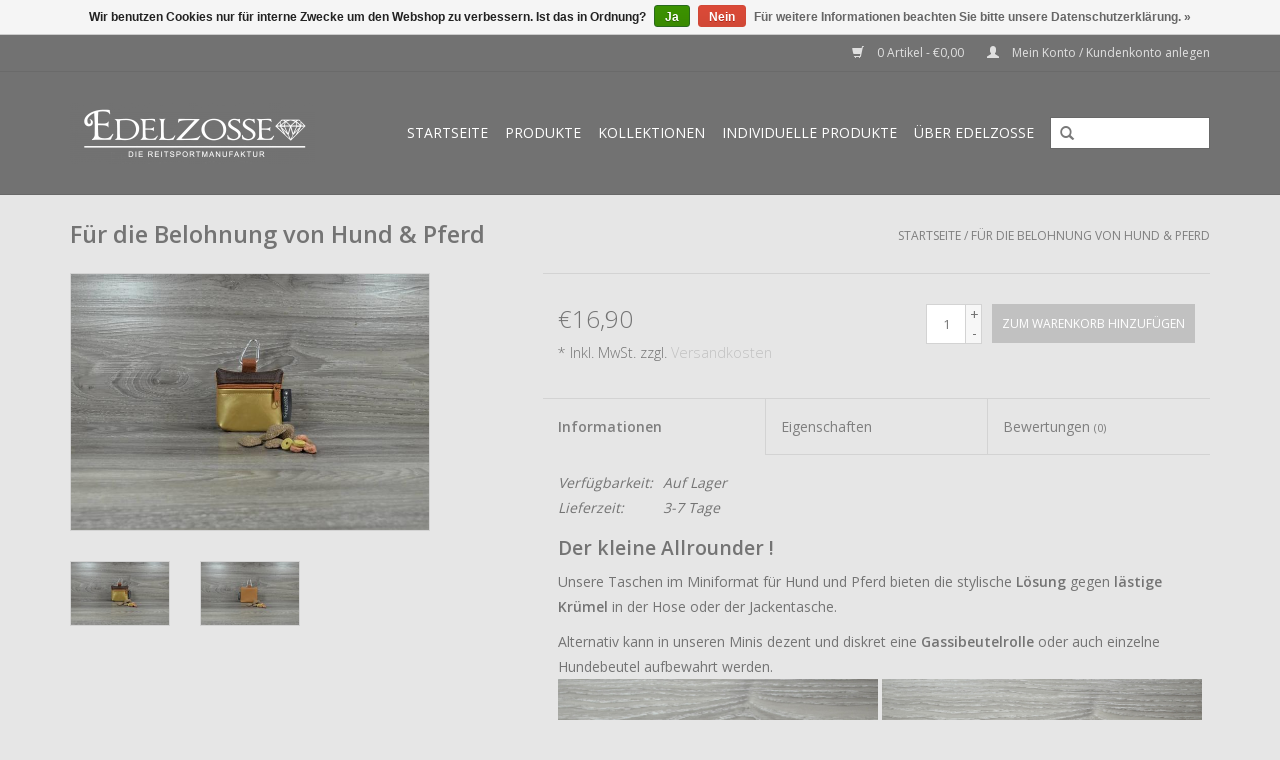

--- FILE ---
content_type: text/html;charset=utf-8
request_url: https://www.edelzosse.de/mini-tasche-gold-braun.html
body_size: 8985
content:
<!DOCTYPE html>
<html lang="de">
  <head>
    <meta charset="utf-8"/>
<!-- [START] 'blocks/head.rain' -->
<!--

  (c) 2008-2026 Lightspeed Netherlands B.V.
  http://www.lightspeedhq.com
  Generated: 22-01-2026 @ 06:51:49

-->
<link rel="canonical" href="https://www.edelzosse.de/mini-tasche-gold-braun.html"/>
<link rel="alternate" href="https://www.edelzosse.de/index.rss" type="application/rss+xml" title="Neue Produkte"/>
<link href="https://cdn.webshopapp.com/assets/cookielaw.css?2025-02-20" rel="stylesheet" type="text/css"/>
<meta name="robots" content="noodp,noydir"/>
<meta property="og:url" content="https://www.edelzosse.de/mini-tasche-gold-braun.html?source=facebook"/>
<meta property="og:site_name" content="Edelzosse"/>
<meta property="og:title" content="Handgemachte Mini-Leckerlitaschen  zum Spitzenpreis"/>
<meta property="og:description" content="Edelzosse Minitasche | ✓ Bestickbar ✓ Individuell ✓ Konfigurierbar | Handarbeit aus Deutschland | Farbenfroh &amp; Schick | Für Leckerlis &amp; Gassibeutel | Gassi |"/>
<meta property="og:image" content="https://cdn.webshopapp.com/shops/257039/files/206812001/edelzosse-fuer-die-belohnung-von-hund-pferd.jpg"/>
<!--[if lt IE 9]>
<script src="https://cdn.webshopapp.com/assets/html5shiv.js?2025-02-20"></script>
<![endif]-->
<!-- [END] 'blocks/head.rain' -->
    <title>Handgemachte Mini-Leckerlitaschen  zum Spitzenpreis - Edelzosse</title>
    <meta name="description" content="Edelzosse Minitasche | ✓ Bestickbar ✓ Individuell ✓ Konfigurierbar | Handarbeit aus Deutschland | Farbenfroh &amp; Schick | Für Leckerlis &amp; Gassibeutel | Gassi |" />
    <meta name="keywords" content="Edelzosse, Für, die, Belohnung, von, Hund, &amp;, Pferd" />
    <meta http-equiv="X-UA-Compatible" content="IE=edge,chrome=1">
    <meta name="viewport" content="width=device-width, initial-scale=1.0">
    <meta name="apple-mobile-web-app-capable" content="yes">
    <meta name="apple-mobile-web-app-status-bar-style" content="black">
    <meta property="fb:app_id" content="966242223397117"/>


    <link rel="shortcut icon" href="https://cdn.webshopapp.com/shops/257039/themes/136766/v/26498/assets/favicon.ico?20200503134155" type="image/x-icon" />
    <link href='//fonts.googleapis.com/css?family=Open%20Sans:400,300,600' rel='stylesheet' type='text/css'>
    <link href='//fonts.googleapis.com/css?family=Open%20Sans:400,300,600' rel='stylesheet' type='text/css'>
    <link rel="shortcut icon" href="https://cdn.webshopapp.com/shops/257039/themes/136766/v/26498/assets/favicon.ico?20200503134155" type="image/x-icon" /> 
    <link rel="stylesheet" href="https://cdn.webshopapp.com/shops/257039/themes/136766/assets/bootstrap.css?20251231085942" />
    <link rel="stylesheet" href="https://cdn.webshopapp.com/shops/257039/themes/136766/assets/style.css?20251231085942" />    
    <link rel="stylesheet" href="https://cdn.webshopapp.com/shops/257039/themes/136766/assets/settings.css?20251231085942" />  
    <link rel="stylesheet" href="https://cdn.webshopapp.com/assets/gui-2-0.css?2025-02-20" />
    <link rel="stylesheet" href="https://cdn.webshopapp.com/assets/gui-responsive-2-0.css?2025-02-20" />   
    <link rel="stylesheet" href="https://cdn.webshopapp.com/shops/257039/themes/136766/assets/custom.css?20251231085942" />
    
    <script src="https://cdn.webshopapp.com/assets/jquery-1-9-1.js?2025-02-20"></script>
    <script src="https://cdn.webshopapp.com/assets/jquery-ui-1-10-1.js?2025-02-20"></script>
   
    <script type="text/javascript" src="https://cdn.webshopapp.com/shops/257039/themes/136766/assets/global.js?20251231085942"></script>

    <script type="text/javascript" src="https://cdn.webshopapp.com/shops/257039/themes/136766/assets/jcarousel.js?20251231085942"></script>
    <script type="text/javascript" src="https://cdn.webshopapp.com/assets/gui.js?2025-02-20"></script>
    <script type="text/javascript" src="https://cdn.webshopapp.com/assets/gui-responsive-2-0.js?2025-02-20"></script>
    
    <script type='text/javascript' src='//platform-api.sharethis.com/js/sharethis.js#property=58ff075da9dabe0012b03331&product=inline-share-buttons' async='async'></script>      
        
    <!--[if lt IE 9]>
    <link rel="stylesheet" href="https://cdn.webshopapp.com/shops/257039/themes/136766/assets/style-ie.css?20251231085942" />
    <![endif]-->
    

<!-- Facebook Pixel Code -->
<script>
!function(f,b,e,v,n,t,s){if(f.fbq)return;n=f.fbq=function(){n.callMethod?
n.callMethod.apply(n,arguments):n.queue.push(arguments)};if(!f._fbq)f._fbq=n;
n.push=n;n.loaded=!0;n.version='2.0';n.queue=[];t=b.createElement(e);t.async=!0;
t.src=v;s=b.getElementsByTagName(e)[0];s.parentNode.insertBefore(t,s)}(window,
document,'script','https://connect.facebook.net/en_US/fbevents.js');
                         
fbq('init', '213670539119451');
  
fbq('track', 'PageView');
  fbq('track', 'ViewContent', { 
  content_type: 'product',
  content_ids: ['74192378'],
  value: '16.90', 
  currency: 'EUR'
});   
  
  
  
  
  
  $('#addtocart').click(function() {
    fbq('track', 'AddToCart', {
      content_name: 'Edelzosse Für die Belohnung von Hund & Pferd ', 
      content_category: '',
      content_ids: ['74192378'],
      content_type: 'product',
      value: 16.90,
      currency: 'EUR' 
    });  
  });
 
  $('#addtowishlist').click(function() {
    fbq('track', 'AddToWishlist', {
      content_name: 'Edelzosse Für die Belohnung von Hund & Pferd ', 
      content_category: '',
      content_ids: ['74192378'],
      content_type: 'product',
      value: 16.90,
      currency: 'EUR' 
    });  
  });   
 
       $('#addtocart_65326493').click(function() {
        fbq('track', 'AddToCart', {
          content_name: 'Edelzosse Makeup- Tasche Gold- Cappucino Default', 
          content_ids: ['65326493'],
          content_type: 'product',
          value: 24.90,
          currency: 'EUR' 
        });  
      });
 
   $('#addtowishlist_65326493').click(function() {
    fbq('track', 'AddToWishlist', {
      content_name: 'Edelzosse Makeup- Tasche Gold- Cappucino', 
      content_ids: ['65326493'],
      content_type: 'product',
      value: 24.90,
      currency: 'EUR' 
    });  
  });
      $('#addtocart_65817497').click(function() {
        fbq('track', 'AddToCart', {
          content_name: 'Edelzosse Westernsattel- Handytasche Braun Default', 
          content_ids: ['65817497'],
          content_type: 'product',
          value: 32.90,
          currency: 'EUR' 
        });  
      });
 
   $('#addtowishlist_65817497').click(function() {
    fbq('track', 'AddToWishlist', {
      content_name: 'Edelzosse Westernsattel- Handytasche Braun', 
      content_ids: ['65817497'],
      content_type: 'product',
      value: 32.90,
      currency: 'EUR' 
    });  
  });
      $('#addtocart_70223081').click(function() {
        fbq('track', 'AddToCart', {
          content_name: 'Edelzosse Bauchtasche Braun Springpferd Bestickt Default', 
          content_ids: ['70223081'],
          content_type: 'product',
          value: 32.90,
          currency: 'EUR' 
        });  
      });
 
   $('#addtowishlist_70223081').click(function() {
    fbq('track', 'AddToWishlist', {
      content_name: 'Edelzosse Bauchtasche Braun Springpferd Bestickt', 
      content_ids: ['70223081'],
      content_type: 'product',
      value: 32.90,
      currency: 'EUR' 
    });  
  });
      $('#addtocart_74180552').click(function() {
        fbq('track', 'AddToCart', {
          content_name: 'Edelzosse Equidenpasstasche Chailatte-Gold-bestickt Default', 
          content_ids: ['74180552'],
          content_type: 'product',
          value: 38.90,
          currency: 'EUR' 
        });  
      });
 
   $('#addtowishlist_74180552').click(function() {
    fbq('track', 'AddToWishlist', {
      content_name: 'Edelzosse Equidenpasstasche Chailatte-Gold-bestickt', 
      content_ids: ['74180552'],
      content_type: 'product',
      value: 38.90,
      currency: 'EUR' 
    });  
  });
                                                                                                                                                                             
     
</script>
<noscript><img height="1" width="1" style="display:none"
src="https://www.facebook.com/tr?id=213670539119451&ev=PageView&noscript=1"
/></noscript>
<!-- DO NOT MODIFY -->
<!-- End Facebook Pixel Code -->  </head>
  <body>
    <header>
      <div class="topnav">
        <div class="container">
                    <div class="right">
            <a href="https://www.edelzosse.de/cart/" title="Ihr Warenkorb" class="cart"> 
              <span class="glyphicon glyphicon-shopping-cart"></span>
              0 Artikel - €0,00
            </a>
            <a href="https://www.edelzosse.de/account/" title="Mein Konto" class="my-account">
              <span class="glyphicon glyphicon-user"></span>
                            Mein Konto / Kundenkonto anlegen
                          </a>
          </div>
        </div>
      </div>
      <div class="navigation container">
        <div class="align">
          <ul class="burger">
            <img src="https://cdn.webshopapp.com/shops/257039/themes/136766/assets/hamburger.png?20251231085942" width="32" height="32" alt="Menu">
          </ul>

                      <div class="vertical logo">
              <a href="https://www.edelzosse.de/" title="Edelzosse">
                <img src="https://cdn.webshopapp.com/shops/257039/themes/136766/v/26527/assets/logo.png?20200503134155" alt="Edelzosse" />
              </a>
            </div>
          
          <nav class="nonbounce desktop vertical">
            <form action="https://www.edelzosse.de/search/" method="get" id="formSearch">
              <input type="text" name="q" autocomplete="off"  value=""/>
              <span onclick="$('#formSearch').submit();" title="Suchen" class="glyphicon glyphicon-search"></span>
            </form>
            <ul>
              <li class="item home ">
                <a class="itemLink" href="https://www.edelzosse.de/">Startseite</a>
              </li>
                                          <li class="item sub">
                <a class="itemLink" href="https://www.edelzosse.de/produkte/" title="Produkte">Produkte</a>
                                <span class="glyphicon glyphicon-play"></span>
                <ul class="subnav">
                                    <li class="subitem">
                    <a class="subitemLink" href="https://www.edelzosse.de/produkte/bauchtaschen/" title="Bauchtaschen">Bauchtaschen</a>
                                      </li>
                                    <li class="subitem">
                    <a class="subitemLink" href="https://www.edelzosse.de/produkte/handytaschen/" title="Handytaschen">Handytaschen</a>
                                      </li>
                                    <li class="subitem">
                    <a class="subitemLink" href="https://www.edelzosse.de/produkte/notfalltaschen/" title="Notfalltaschen">Notfalltaschen</a>
                                      </li>
                                    <li class="subitem">
                    <a class="subitemLink" href="https://www.edelzosse.de/produkte/leckerlitaschen/" title="Leckerlitaschen">Leckerlitaschen</a>
                                      </li>
                                    <li class="subitem">
                    <a class="subitemLink" href="https://www.edelzosse.de/produkte/mini-taschen/" title="Mini- Taschen">Mini- Taschen</a>
                                      </li>
                                    <li class="subitem">
                    <a class="subitemLink" href="https://www.edelzosse.de/produkte/equidenpasstaschen/" title="Equidenpasstaschen">Equidenpasstaschen</a>
                                      </li>
                                    <li class="subitem">
                    <a class="subitemLink" href="https://www.edelzosse.de/produkte/pet-passport-taschen/" title="Pet- Passport- Taschen">Pet- Passport- Taschen</a>
                                      </li>
                                    <li class="subitem">
                    <a class="subitemLink" href="https://www.edelzosse.de/produkte/makeup-taschen/" title="Makeup-Taschen">Makeup-Taschen</a>
                                      </li>
                                    <li class="subitem">
                    <a class="subitemLink" href="https://www.edelzosse.de/produkte/halsbaender-leinen/" title="Halsbänder &amp; Leinen">Halsbänder &amp; Leinen</a>
                                      </li>
                                    <li class="subitem">
                    <a class="subitemLink" href="https://www.edelzosse.de/produkte/westernsattel-handytaschen/" title="Westernsattel- Handytaschen">Westernsattel- Handytaschen</a>
                                      </li>
                                    <li class="subitem">
                    <a class="subitemLink" href="https://www.edelzosse.de/produkte/dirndl-tascherl/" title="Dirndl Tascherl">Dirndl Tascherl</a>
                                      </li>
                                    <li class="subitem">
                    <a class="subitemLink" href="https://www.edelzosse.de/produkte/flaschenhalter/" title="Flaschenhalter">Flaschenhalter</a>
                                      </li>
                                    <li class="subitem">
                    <a class="subitemLink" href="https://www.edelzosse.de/produkte/gutscheine/" title="Gutscheine">Gutscheine</a>
                                      </li>
                                    <li class="subitem">
                    <a class="subitemLink" href="https://www.edelzosse.de/produkte/longierbrillen/" title="Longierbrillen">Longierbrillen</a>
                                      </li>
                                    <li class="subitem">
                    <a class="subitemLink" href="https://www.edelzosse.de/produkte/taschen-rucksaecke/" title="Taschen &amp; Rucksäcke">Taschen &amp; Rucksäcke</a>
                                      </li>
                                    <li class="subitem">
                    <a class="subitemLink" href="https://www.edelzosse.de/produkte/sattelzubehoer/" title="Sattelzubehör">Sattelzubehör</a>
                                      </li>
                                    <li class="subitem">
                    <a class="subitemLink" href="https://www.edelzosse.de/produkte/lesekissen/" title="Lesekissen">Lesekissen</a>
                                      </li>
                                    <li class="subitem">
                    <a class="subitemLink" href="https://www.edelzosse.de/produkte/yogakissen/" title="Yogakissen">Yogakissen</a>
                                      </li>
                                  </ul>
                              </li>
                            <li class="item sub">
                <a class="itemLink" href="https://www.edelzosse.de/kollektionen/" title="Kollektionen">Kollektionen</a>
                                <span class="glyphicon glyphicon-play"></span>
                <ul class="subnav">
                                    <li class="subitem">
                    <a class="subitemLink" href="https://www.edelzosse.de/kollektionen/70s-collection/" title="70&#039;s Collection">70&#039;s Collection</a>
                                      </li>
                                    <li class="subitem">
                    <a class="subitemLink" href="https://www.edelzosse.de/kollektionen/lemon-collection/" title="Lemon Collection">Lemon Collection</a>
                                      </li>
                                    <li class="subitem">
                    <a class="subitemLink" href="https://www.edelzosse.de/kollektionen/rubin-collection/" title="Rubin Collection">Rubin Collection</a>
                                      </li>
                                    <li class="subitem">
                    <a class="subitemLink" href="https://www.edelzosse.de/kollektionen/toelter-collection/" title="Tölter Collection">Tölter Collection</a>
                                      </li>
                                    <li class="subitem">
                    <a class="subitemLink" href="https://www.edelzosse.de/kollektionen/brown-collection/" title="Brown Collection">Brown Collection</a>
                                      </li>
                                    <li class="subitem">
                    <a class="subitemLink" href="https://www.edelzosse.de/kollektionen/heartbeat/" title="Heartbeat">Heartbeat</a>
                                      </li>
                                    <li class="subitem">
                    <a class="subitemLink" href="https://www.edelzosse.de/kollektionen/flower-collection/" title="Flower Collection">Flower Collection</a>
                                      </li>
                                    <li class="subitem">
                    <a class="subitemLink" href="https://www.edelzosse.de/kollektionen/leo-collection/" title="Leo Collection">Leo Collection</a>
                                      </li>
                                    <li class="subitem">
                    <a class="subitemLink" href="https://www.edelzosse.de/kollektionen/butterfly/" title="Butterfly">Butterfly</a>
                                      </li>
                                  </ul>
                              </li>
                            <li class="item sub">
                <a class="itemLink" href="https://www.edelzosse.de/individuelle-produkte/" title="Individuelle Produkte">Individuelle Produkte</a>
                                <span class="glyphicon glyphicon-play"></span>
                <ul class="subnav">
                                    <li class="subitem">
                    <a class="subitemLink" href="https://www.edelzosse.de/individuelle-produkte/equidenpasstasche/" title="Equidenpasstasche">Equidenpasstasche</a>
                                      </li>
                                    <li class="subitem">
                    <a class="subitemLink" href="https://www.edelzosse.de/individuelle-produkte/bauchtaschen/" title="Bauchtaschen">Bauchtaschen</a>
                                      </li>
                                    <li class="subitem">
                    <a class="subitemLink" href="https://www.edelzosse.de/individuelle-produkte/handytasche/" title="Handytasche">Handytasche</a>
                                      </li>
                                    <li class="subitem">
                    <a class="subitemLink" href="https://www.edelzosse.de/individuelle-produkte/notfall/" title="Notfall">Notfall</a>
                                      </li>
                                    <li class="subitem">
                    <a class="subitemLink" href="https://www.edelzosse.de/individuelle-produkte/leckerlitasche/" title="Leckerlitasche">Leckerlitasche</a>
                                      </li>
                                    <li class="subitem">
                    <a class="subitemLink" href="https://www.edelzosse.de/individuelle-produkte/mini/" title="Mini">Mini</a>
                                      </li>
                                    <li class="subitem">
                    <a class="subitemLink" href="https://www.edelzosse.de/individuelle-produkte/pet-passport/" title="Pet- Passport">Pet- Passport</a>
                                      </li>
                                    <li class="subitem">
                    <a class="subitemLink" href="https://www.edelzosse.de/individuelle-produkte/makeup/" title="Makeup">Makeup</a>
                                      </li>
                                    <li class="subitem">
                    <a class="subitemLink" href="https://www.edelzosse.de/individuelle-produkte/dirndl/" title="Dirndl">Dirndl</a>
                                      </li>
                                    <li class="subitem">
                    <a class="subitemLink" href="https://www.edelzosse.de/individuelle-produkte/flasche/" title="Flasche">Flasche</a>
                                      </li>
                                    <li class="subitem">
                    <a class="subitemLink" href="https://www.edelzosse.de/individuelle-produkte/halsband/" title="Halsband">Halsband</a>
                                      </li>
                                    <li class="subitem">
                    <a class="subitemLink" href="https://www.edelzosse.de/individuelle-produkte/leine/" title="Leine">Leine</a>
                                      </li>
                                    <li class="subitem">
                    <a class="subitemLink" href="https://www.edelzosse.de/individuelle-produkte/western/" title="Western">Western</a>
                                      </li>
                                  </ul>
                              </li>
                            <li class="item">
                <a class="itemLink" href="https://www.edelzosse.de/ueber-edelzosse/" title="Über Edelzosse">Über Edelzosse</a>
                              </li>
                                                      </ul>
            <span class="glyphicon glyphicon-remove"></span>  
          </nav>
        </div>
      </div>
    </header>
    
    <div class="wrapper">
      <div class="container content">
                <div itemscope itemtype="http://schema.org/Product">
  <div class="page-title row">
    <div class="col-sm-6 col-md-6">
    <h1 class="product-page" itemprop="name" content="Edelzosse Für die Belohnung von Hund &amp; Pferd">       Für die Belohnung von Hund &amp; Pferd </h1> 
      </div>
  <div class="col-sm-6 col-md-6 breadcrumbs text-right">
    <a href="https://www.edelzosse.de/" title="Startseite">Startseite</a>
    
        / <a href="https://www.edelzosse.de/mini-tasche-gold-braun.html">Für die Belohnung von Hund &amp; Pferd</a>
      </div>  
</div>
<div class="product-wrap row">
  <div class="product-img col-sm-4 col-md-4">
    <div class="zoombox">
      <div class="images"> 
        <meta itemprop="image" content="https://cdn.webshopapp.com/shops/257039/files/206812001/300x250x2/edelzosse-fuer-die-belohnung-von-hund-pferd.jpg" />       
                <a class="zoom first" data-image-id="206812001">             
                                  <img src="https://cdn.webshopapp.com/shops/257039/files/206812001/700x500x1/edelzosse-fuer-die-belohnung-von-hund-pferd.jpg" alt="Edelzosse Für die Belohnung von Hund &amp; Pferd">
                              </a> 
                <a class="zoom" data-image-id="206812022">             
                                  <img src="https://cdn.webshopapp.com/shops/257039/files/206812022/700x500x1/edelzosse-fuer-die-belohnung-von-hund-pferd.jpg" alt="Edelzosse Für die Belohnung von Hund &amp; Pferd">
                              </a> 
              </div>
      
      <div class="thumbs row">
                <div class="col-xs-3 col-sm-4 col-md-4">
          <a data-image-id="206812001">
                                        <img src="https://cdn.webshopapp.com/shops/257039/files/206812001/156x100x1/edelzosse-fuer-die-belohnung-von-hund-pferd.jpg" alt="Edelzosse Für die Belohnung von Hund &amp; Pferd" title="Edelzosse Für die Belohnung von Hund &amp; Pferd"/>
                                    </a>
        </div>
                <div class="col-xs-3 col-sm-4 col-md-4">
          <a data-image-id="206812022">
                                        <img src="https://cdn.webshopapp.com/shops/257039/files/206812022/156x100x1/edelzosse-fuer-die-belohnung-von-hund-pferd.jpg" alt="Edelzosse Für die Belohnung von Hund &amp; Pferd" title="Edelzosse Für die Belohnung von Hund &amp; Pferd"/>
                                    </a>
        </div>
              </div>  
    </div>
  </div>
 
  <div itemprop="offers" itemscope itemtype="http://schema.org/Offer" class="product-info col-sm-8 col-md-7 col-md-offset-1"> 
    <meta itemprop="price" content="16.90" />
    <meta itemprop="priceCurrency" content="EUR" /> 
    <meta itemprop="itemCondition" itemtype="http://schema.org/OfferItemCondition" content="http://schema.org/NewCondition"/>
          <meta itemprop="availability" content="http://schema.org/InStock" />
          
    <form action="https://www.edelzosse.de/cart/add/146459528/" id=
        "product_configure_form" method="post">
              <input type="hidden" name="bundle_id" id="product_configure_bundle_id" value="">
            <div class="product-price row">
        <div class="price-wrap col-xs-5 col-md-5"> 
                    <span class="price" style="line-height: 30px;">€16,90
                    <br /><span style="font-size: 0.6em;">* Inkl. MwSt. zzgl. <a href="https://www.edelzosse.de/service/shipping-returns/">Versandkosten</a></span> 
       
 
        </div>
        <div class="cart col-xs-7 col-md-7"> 
          <div class="cart">
                        <input type="text" name="quantity" value="1" />
            <div class="change">
              <a href="javascript:;" onclick="updateQuantity('up');" class="up">+</a>
              <a href="javascript:;" onclick="updateQuantity('down');" class="down">-</a>
            </div>
            <a href="javascript:;" onclick="$('#product_configure_form').submit();" class="btn glyphicon glyphicon-shopping-cart" title="Zum Warenkorb hinzufügen" style="padding: 0px 10px;">
              <span>Zum Warenkorb hinzufügen</span>
            </a>
                      </div>
        </div>
      </div>
    </form>   

    <div class="product-tabs row">
      <div class="tabs">
        <ul>
          <li class="active information"><a rel="info" href="#">Informationen</a></li>
          <li class="specs"><a rel="specs" href="#">Eigenschaften</a></li>          <li class=" reviews"><a rel="reviews" href="#">Bewertungen <small>(0)</small></a></li>        </ul>
      </div>                    
      <div class="tabsPages">
        <div class="page info active">
          <table class="details">
                                                                       <tr class="availability">
              <td>Verfügbarkeit:</td>
              <td><span class="in-stock">Auf Lager</span>
                              </td>
            </tr>
                                    <tr class="deliverytime">
              <td>Lieferzeit:</td>
              <td>3-7 Tage</td>
            </tr>
                        
          </table>
         
          
                    <div class="clearfix"></div>
          
          <h4><strong>Der kleine Allrounder !</strong></h4>
<p>Unsere Taschen im Miniformat für Hund und Pferd bieten die stylische <strong>Lösung</strong> gegen <strong>lästige Krümel</strong> in der Hose oder der Jackentasche.</p>
<p>Alternativ kann in unseren Minis dezent und diskret eine <strong>Gassibeutelrolle</strong> oder auch einzelne Hundebeutel aufbewahrt werden.</p>
<div>
<table style="border-collapse: collapse; width: 100%;" border="1">
<tbody>
<tr style="height: 210px;">
<td style="width: 47.5946%; height: 170px;"><img src="https://static.webshopapp.com/shops/257039/files/183213767/dsc-0692.jpg" alt="" width="320" height="212" /></td>
<td style="width: 2.40534%; height: 170px;"> </td>
<td style="width: 50%; height: 170px;"><img src="https://static.webshopapp.com/shops/257039/files/183213770/dsc-0693.jpg" alt="" width="320" height="212" /></td>
</tr>
</tbody>
</table>
</div>
<p><strong>Praktisch</strong> benutzbar lässt sich unsere farbenfrohe Leckerli-Tasche mithilfe des <strong>Karabinerhakens</strong> einfach vorne an den <strong>Sattel</strong> Ihres Pferdes, an die <strong>Hose</strong>, die <strong>Leine</strong> oder ähnliches hängen.</p>
<p>Durch die kleinen Abmessungen und das geringe Gewicht von lediglich 35 Gramm ist der Mini bei allen Gelegenheiten ein <strong>handlicher Begleiter</strong>.</p>
<p>Um eine optimale <strong>Hygiene</strong> zu ermöglichen sind alle unsere Produkte sowohl außen als auch innen <strong>abwaschbar</strong>.</p>
<p>Unsere Produkte zeichnen sich vor allem durch ihre <strong>Robustheit</strong> und <strong>Langlebigkeit</strong> aus- <strong>handgemachte Qualität</strong> aus Deutschland. </p>
<h4> </h4>
<h4>Haben Sie Ihre Lieblingsfarbe nicht gefunden?</h4>
<p style="padding-left: 120px;"><img src="https://static.webshopapp.com/shops/257039/files/177187721/dsc-0584.jpg" alt="" width="320" height="212" /></p>
<p>Wie gewohnt können unsere Produkte gegen einen kleinen Aufpreis farblich komplett <strong>selbst zusammengestellt</strong> werden, auch eine <strong>Bestickung</strong> ist in sämtlichen Farben möglich.</p>
<p>Erkunden Sie unser breites <strong>Farbenspektrum</strong> und designen sich Ihre individuelle Lieblingstasche mit <strong>persönlicher Note</strong>.</p>
<p>Werden Sie kreativ !</p>
<p>Hier können Sie Ihren Mini <strong>individualisieren.</strong></p>
<p> </p>
<p> </p>
<p> </p>
          
                    
        </div>
                <div class="page specs">
          <table>
                        <tr>
              <td class="spec-title"><strong>Länge: </strong></td>
              <td>9 cm</td>
            </tr>
                        <tr>
              <td class="spec-title"><strong>Breite: </strong></td>
              <td>10 cm</td>
            </tr>
                        <tr>
              <td class="spec-title"><strong>Tiefe: </strong></td>
              <td>2 cm</td>
            </tr>
                        <tr>
              <td class="spec-title"><strong>Farbe: </strong></td>
              <td>Gold/ Braun</td>
            </tr>
                        <tr>
              <td class="spec-title"><strong>Befestigungen: </strong></td>
              <td>Karabiner, Gürtelschlaufe</td>
            </tr>
                        <tr>
              <td class="spec-title"><strong>Verschluss: </strong></td>
              <td>Reißverschluss</td>
            </tr>
                        <tr>
              <td class="spec-title"><strong>Pflegehinweis: </strong></td>
              <td>Leicht abwaschbar</td>
            </tr>
                        <tr>
              <td class="spec-title"><strong>Material: </strong></td>
              <td>Hochwertiges Polsterkunstleder/ mit Zebra Prägung</td>
            </tr>
                        <tr>
              <td class="spec-title"><strong>Marke: </strong></td>
              <td>Edelzosse</td>
            </tr>
                        <tr>
              <td class="spec-title"><strong>Herstellung: </strong></td>
              <td>Handarbeit</td>
            </tr>
                        <tr>
              <td class="spec-title"><strong>Lieferumfang: </strong></td>
              <td>Mini, Karabiner</td>
            </tr>
                      </table>
        </div>
        
        <div class="page reviews">
                              
          <div class="bottom">
            <div class="right">
              <a href="https://www.edelzosse.de/account/review/74192378/">Ihre Bewertung hinzufügen</a>
            </div>
            <span>0</span> Sterne, basierend auf <span>0</span> Bewertungen
          </div>          
        </div>
      </div>
    </div>
  </div>
</div>
<div class="product-actions row">
  <div class="social-media col-xs-12 col-md-4">
    <div class="sharethis-inline-share-buttons"></div>
  </div>
  <div class="col-md-7 col-xs-12 col-md-offset-1 ">
    <div class="tags-actions row">
      <div class="tags col-xs-12 col-md-4">
                <a href="https://www.edelzosse.de/tags/belohnung/" title="belohnung">belohnung</a> /                 <a href="https://www.edelzosse.de/tags/gassibeutel/" title="gassibeutel">gassibeutel</a> /                 <a href="https://www.edelzosse.de/tags/kackbeutel/" title="kackbeutel">kackbeutel</a> /                 <a href="https://www.edelzosse.de/tags/kotbeutel/" title="kotbeutel">kotbeutel</a> /                 <a href="https://www.edelzosse.de/tags/leckerli/" title="leckerli">leckerli</a> /                 <a href="https://www.edelzosse.de/tags/leckerlibeutel/" title="leckerlibeutel">leckerlibeutel</a> /                 <a href="https://www.edelzosse.de/tags/leckerlitasche/" title="leckerlitasche">leckerlitasche</a> /                 <a href="https://www.edelzosse.de/tags/mini/" title="mini">mini</a>                         /         <a href="https://www.edelzosse.de/brands/edelzosse/" title="product.brand.title"><h2 itemprop="brand" content="Edelzosse">Edelzosse</h2></a>
              </div>
      <div class="actions col-xs-12 col-md-8 text-right">
        <a href="https://www.edelzosse.de/account/wishlistAdd/74192378/?variant_id=146459528" title="Zur Wunschliste hinzufügen">Zur Wunschliste hinzufügen</a> / 
        <a href="https://www.edelzosse.de/compare/add/146459528/" title="Zum Vergleich hinzufügen">
          Zum Vergleich hinzufügen
        </a> / 
                <a href="#" onclick="window.print(); return false;" title="Drucken">
          Drucken
        </a>
      </div>      
    </div>
  </div>    
</div>

   
  
<div class="products  related row">
  <div class="col-md-12">
    <h3>Ergänzende Produkte</h3>
  </div>
    <div class="product col-xs-6 col-sm-3 col-md-3">
  <div class="image-wrap">
    <a href="https://www.edelzosse.de/makeup-tasche-gold-cappucino-bernstein.html" title="Edelzosse Makeup- Tasche Gold- Cappucino">
      
           
                  <img src="https://cdn.webshopapp.com/shops/257039/files/177280151/400x300x1/edelzosse-makeup-tasche-gold-cappucino.jpg" width="262" height="276" alt="Edelzosse Makeup- Tasche Gold- Cappucino" title="Edelzosse Makeup- Tasche Gold- Cappucino" />
                </a>
    
    <div class="description text-center">
      <a href="https://www.edelzosse.de/makeup-tasche-gold-cappucino-bernstein.html" title="Edelzosse Makeup- Tasche Gold- Cappucino">
                <div class="text">
                    Edelzosse Makeup- Tasche Gold- Cappucino
                  </div>
      </a>
      <a href="https://www.edelzosse.de/cart/add/126537632/" class="cart">Zum Warenkorb hinzufügen</a>    </div>
  </div>
  
  <div class="info strict">
    <a href="https://www.edelzosse.de/makeup-tasche-gold-cappucino-bernstein.html" title="Edelzosse Makeup- Tasche Gold- Cappucino" class="title">
        Makeup- Tasche Gold- Cappucino     </a>
    
    <div class="left">      
      
    
    €24,90 *          
   </div>
       
    
    <br /><span style="font-size: 0.8em;">* Inkl. MwSt. zzgl. <a href="https://www.edelzosse.de/service/shipping-returns/" style="color: inherit;">Versandkosten</a></span></p>  
   
     </div>
</div>



    <div class="product col-xs-6 col-sm-3 col-md-3">
  <div class="image-wrap">
    <a href="https://www.edelzosse.de/westernsattel-handytasche-braun.html" title="Edelzosse Westernsattel- Handytasche Braun">
      
           
                  <img src="https://cdn.webshopapp.com/shops/257039/files/178943945/400x300x1/edelzosse-westernsattel-handytasche-braun.jpg" width="262" height="276" alt="Edelzosse Westernsattel- Handytasche Braun" title="Edelzosse Westernsattel- Handytasche Braun" />
                </a>
    
    <div class="description text-center">
      <a href="https://www.edelzosse.de/westernsattel-handytasche-braun.html" title="Edelzosse Westernsattel- Handytasche Braun">
                <div class="text">
                    Edelzosse Westernsattel- Handytasche Braun
                  </div>
      </a>
      <a href="https://www.edelzosse.de/cart/add/127875059/" class="cart">Zum Warenkorb hinzufügen</a>    </div>
  </div>
  
  <div class="info strict">
    <a href="https://www.edelzosse.de/westernsattel-handytasche-braun.html" title="Edelzosse Westernsattel- Handytasche Braun" class="title">
        Westernsattel- Handytasche Braun     </a>
    
    <div class="left">      
      
    
    €32,90 *          
   </div>
       
    
    <br /><span style="font-size: 0.8em;">* Inkl. MwSt. zzgl. <a href="https://www.edelzosse.de/service/shipping-returns/" style="color: inherit;">Versandkosten</a></span></p>  
   
     </div>
</div>


<div class="clearfix visible-xs"></div>

    <div class="product col-xs-6 col-sm-3 col-md-3">
  <div class="image-wrap">
    <a href="https://www.edelzosse.de/bauchtasche-braun-springpferd-bestickt.html" title="Edelzosse Bauchtasche Braun Springpferd Bestickt">
      
           
                  <img src="https://cdn.webshopapp.com/shops/257039/files/192772307/400x300x1/edelzosse-bauchtasche-braun-springpferd-bestickt.jpg" width="262" height="276" alt="Edelzosse Bauchtasche Braun Springpferd Bestickt" title="Edelzosse Bauchtasche Braun Springpferd Bestickt" />
                </a>
    
    <div class="description text-center">
      <a href="https://www.edelzosse.de/bauchtasche-braun-springpferd-bestickt.html" title="Edelzosse Bauchtasche Braun Springpferd Bestickt">
                <div class="text">
                    Edelzosse Bauchtasche Braun Springpferd Bestickt
                  </div>
      </a>
      <a href="https://www.edelzosse.de/cart/add/138732407/" class="cart">Zum Warenkorb hinzufügen</a>    </div>
  </div>
  
  <div class="info strict">
    <a href="https://www.edelzosse.de/bauchtasche-braun-springpferd-bestickt.html" title="Edelzosse Bauchtasche Braun Springpferd Bestickt" class="title">
        Bauchtasche Braun Springpferd Bestickt     </a>
    
    <div class="left">      
      
    
    €32,90 *          
   </div>
       
    
    <br /><span style="font-size: 0.8em;">* Inkl. MwSt. zzgl. <a href="https://www.edelzosse.de/service/shipping-returns/" style="color: inherit;">Versandkosten</a></span></p>  
   
     </div>
</div>



    <div class="product col-xs-6 col-sm-3 col-md-3">
  <div class="image-wrap">
    <a href="https://www.edelzosse.de/equidenpasstasche-chailatte-gold-bestickt.html" title="Edelzosse Equidenpasstasche Chailatte-Gold-bestickt">
      
           
                  <img src="https://cdn.webshopapp.com/shops/257039/files/206731664/400x300x1/edelzosse-equidenpasstasche-chailatte-gold-bestick.jpg" width="262" height="276" alt="Edelzosse Equidenpasstasche Chailatte-Gold-bestickt" title="Edelzosse Equidenpasstasche Chailatte-Gold-bestickt" />
                </a>
    
    <div class="description text-center">
      <a href="https://www.edelzosse.de/equidenpasstasche-chailatte-gold-bestickt.html" title="Edelzosse Equidenpasstasche Chailatte-Gold-bestickt">
                <div class="text">
                    Edelzosse Equidenpasstasche Chailatte-Gold-bestickt
                  </div>
      </a>
      <a href="https://www.edelzosse.de/cart/add/146427341/" class="cart">Zum Warenkorb hinzufügen</a>    </div>
  </div>
  
  <div class="info strict">
    <a href="https://www.edelzosse.de/equidenpasstasche-chailatte-gold-bestickt.html" title="Edelzosse Equidenpasstasche Chailatte-Gold-bestickt" class="title">
        Equidenpasstasche Chailatte-Gold-bestickt     </a>
    
    <div class="left">      
      
    
    €38,90 *          
   </div>
       
    
    <br /><span style="font-size: 0.8em;">* Inkl. MwSt. zzgl. <a href="https://www.edelzosse.de/service/shipping-returns/" style="color: inherit;">Versandkosten</a></span></p>  
   
     </div>
</div>


<div class="clearfix visible-xs"></div>

  </div>                  
</div>

<div class="strict-shipping row">
  <div class="col-md-12">
    <small class="shipping-cost">
      zzgl. <a href="https://www.edelzosse.de/service/shipping-returns/" target="_blank">Versandkosten</a>
    </small>
  </div>
</div>

<script src="https://cdn.webshopapp.com/shops/257039/themes/136766/assets/jquery-zoom-min.js?20251231085942" type="text/javascript"></script>
<script type="text/javascript">
function updateQuantity(way){
    var quantity = parseInt($('.cart input').val());

    if (way == 'up'){
        if (quantity < 10){
            quantity++;
        } else {
            quantity = 10;
        }
    } else {
        if (quantity > 1){
            quantity--;
        } else {
            quantity = 1;
        }
    }

    $('.cart input').val(quantity);
}
</script>      </div>
      
      <footer>
        <hr class="full-width" />
        <div class="container">
          <div class="social row">
                        <div class="newsletter col-xs-12 col-sm-7 col-md-7">
              <span class="title">Melden Sie sich für unseren Newsletter an:</span>
              <form id="formNewsletter" action="https://www.edelzosse.de/account/newsletter/" method="post">
                <input type="hidden" name="key" value="06025dae1d96d21cbd30aafbbecc63a8" />
                <input type="text" name="email" id="formNewsletterEmail" value="" placeholder="E-Mail"/>
                <a class="btn glyphicon glyphicon-send" href="#" onclick="$('#formNewsletter').submit(); return false;" title="Abonnieren" style="padding: 0px 10px;"><span>Abonnieren</span></a>
              </form>
            </div>
            
                        <div class="social-media col-xs-12 col-md-12  col-sm-5 col-md-5 text-right">
              <div class="inline-block relative">
                <a href="https://www.facebook.com/Edelzosse" class="social-icon facebook" target="_blank"></a>                                                                                                <a href="https://www.instagram.com/edelzosse_dietaschenmanufaktur/" class="social-icon instagram" target="_blank" title="Instagram Edelzosse"></a>                
                              </div>
            </div>
                      </div>
          <hr class="full-width" />
          <div class="links row">
            <div class="col-xs-12 col-sm-3 col-md-3">
                <label class="collapse" for="_1">
                  <strong>Kundendienst</strong>
                  <span class="glyphicon glyphicon-chevron-down hidden-sm hidden-md hidden-lg"></span></label>
                    <input class="collapse_input hidden-md hidden-lg hidden-sm" id="_1" type="checkbox">
                    <div class="list">
  
                  <ul class="no-underline no-list-style">
                                                <li><a href="https://www.edelzosse.de/service/about/" title="Impressum" >Impressum</a>
                        </li>
                                                <li><a href="https://www.edelzosse.de/service/general-terms-conditions/" title="AGB" >AGB</a>
                        </li>
                                                <li><a href="https://www.edelzosse.de/service/disclaimer/" title="Widerrufsbelehrung" >Widerrufsbelehrung</a>
                        </li>
                                                <li><a href="https://www.edelzosse.de/service/privacy-policy/" title="Datenschutzerklärung" >Datenschutzerklärung</a>
                        </li>
                                                <li><a href="https://www.edelzosse.de/service/payment-methods/" title="Zahlungsarten" >Zahlungsarten</a>
                        </li>
                                                <li><a href="https://www.edelzosse.de/service/shipping-returns/" title="Versandkosten und Rücksendungen" >Versandkosten und Rücksendungen</a>
                        </li>
                                                <li><a href="https://www.edelzosse.de/service/" title="Kontakt" >Kontakt</a>
                        </li>
                                                <li><a href="https://www.edelzosse.de/sitemap/" title="Sitemap" >Sitemap</a>
                        </li>
                                            </ul>
                  </div> 
             
            </div>     
       
            
            <div class="col-xs-12 col-sm-3 col-md-3">
          <label class="collapse" for="_2">
                  <strong>Produkte</strong>
                  <span class="glyphicon glyphicon-chevron-down hidden-sm hidden-md hidden-lg"></span></label>
                    <input class="collapse_input hidden-md hidden-lg hidden-sm" id="_2" type="checkbox">
                    <div class="list">
              <ul>
                <li><a href="https://www.edelzosse.de/collection/" title="Alle Produkte">Alle Produkte</a></li>
                <li><a href="https://www.edelzosse.de/collection/?sort=newest" title="Neue Produkte">Neue Produkte</a></li>
                <li><a href="https://www.edelzosse.de/collection/offers/" title="Angebote">Angebote</a></li>
                                <li><a href="https://www.edelzosse.de/tags/" title="Schlagworte">Schlagworte</a></li>                <li><a href="https://www.edelzosse.de/index.rss" title="RSS feed">RSS feed</a></li>
              </ul>
            </div>
            </div>
            
            <div class="col-xs-12 col-sm-3 col-md-3">
              <label class="collapse" for="_3">
                  <strong>
                                Mein Konto
                              </strong>
                  <span class="glyphicon glyphicon-chevron-down hidden-sm hidden-md hidden-lg"></span></label>
                    <input class="collapse_input hidden-md hidden-lg hidden-sm" id="_3" type="checkbox">
                    <div class="list">
            
           
              <ul>
                                <li><a href="https://www.edelzosse.de/account/" title="Kundenkonto anlegen">Kundenkonto anlegen</a></li>
                                <li><a href="https://www.edelzosse.de/account/orders/" title="Meine Bestellungen">Meine Bestellungen</a></li>
                                <li><a href="https://www.edelzosse.de/account/tickets/" title="Meine Nachrichten (Tickets)">Meine Nachrichten (Tickets)</a></li>
                                <li><a href="https://www.edelzosse.de/account/wishlist/" title="Mein Wunschzettel">Mein Wunschzettel</a></li>
                              </ul>
            </div>
            </div>
            <div class="col-xs-12 col-sm-3 col-md-3">
                 <label class="collapse" for="_4">
                  <strong>Edelzosse </strong>
                  <span class="glyphicon glyphicon-chevron-down hidden-sm hidden-md hidden-lg"></span></label>
                    <input class="collapse_input hidden-md hidden-lg hidden-sm" id="_4" type="checkbox">
                    <div class="list">
              
              
              
              <span class="contact-description">Die Reitsportmanufaktur</span>                            <div class="contact">
                <span class="glyphicon glyphicon-earphone"></span>
                01733600730
              </div>
                                          <div class="contact">
                <span class="glyphicon glyphicon-envelope"></span>
                <a href="/cdn-cgi/l/email-protection#2940474f46694c4d4c4553465a5a4c074d4c" title="Email"><span class="__cf_email__" data-cfemail="6e070008012e0b0a0b0214011d1d0b400a0b">[email&#160;protected]</span></a>
              </div>
                            </div>
              
                                                      </div>
          </div>
          <hr class="full-width" />
        </div>
        <div class="copyright-payment">
          <div class="container">
            <div class="row">
              <div class="copyright col-md-6">
                © Copyright 2026 Edelzosse 
                                - Powered by
                                <a href="https://www.lightspeedhq.de/" title="Lightspeed" target="_blank">Lightspeed</a>
                                                              </div>
              <div class="payments col-md-6 text-right">
                                <a href="https://www.edelzosse.de/service/payment-methods/" title="Zahlungsarten">
                  <img src="https://cdn.webshopapp.com/assets/icon-payment-banktransfer.png?2025-02-20" alt="Bank transfer" />
                </a>
                                <a href="https://www.edelzosse.de/service/payment-methods/" title="Zahlungsarten">
                  <img src="https://cdn.webshopapp.com/assets/icon-payment-mastercard.png?2025-02-20" alt="MasterCard" />
                </a>
                                <a href="https://www.edelzosse.de/service/payment-methods/" title="Zahlungsarten">
                  <img src="https://cdn.webshopapp.com/assets/icon-payment-visa.png?2025-02-20" alt="Visa" />
                </a>
                                <a href="https://www.edelzosse.de/service/payment-methods/" title="Zahlungsarten">
                  <img src="https://cdn.webshopapp.com/assets/icon-payment-directebanking.png?2025-02-20" alt="SOFORT Banking" />
                </a>
                                <a href="https://www.edelzosse.de/service/payment-methods/" title="Zahlungsarten">
                  <img src="https://cdn.webshopapp.com/assets/icon-payment-maestro.png?2025-02-20" alt="Maestro" />
                </a>
                                <a href="https://www.edelzosse.de/service/payment-methods/" title="Zahlungsarten">
                  <img src="https://cdn.webshopapp.com/assets/icon-payment-americanexpress.png?2025-02-20" alt="American Express" />
                </a>
                                <a href="https://www.edelzosse.de/service/payment-methods/" title="Zahlungsarten">
                  <img src="https://cdn.webshopapp.com/assets/icon-payment-paypalcp.png?2025-02-20" alt="PayPal" />
                </a>
                              </div>
            </div>
          </div>
        </div>
      </footer>
    </div>
    <!-- [START] 'blocks/body.rain' -->
<script data-cfasync="false" src="/cdn-cgi/scripts/5c5dd728/cloudflare-static/email-decode.min.js"></script><script>
(function () {
  var s = document.createElement('script');
  s.type = 'text/javascript';
  s.async = true;
  s.src = 'https://www.edelzosse.de/services/stats/pageview.js?product=74192378&hash=f0e3';
  ( document.getElementsByTagName('head')[0] || document.getElementsByTagName('body')[0] ).appendChild(s);
})();
</script>
  <!-- Facebook Pixel Code -->
<script>
!function(f,b,e,v,n,t,s)
{if(f.fbq)return;n=f.fbq=function(){n.callMethod?
n.callMethod.apply(n,arguments):n.queue.push(arguments)};
if(!f._fbq)f._fbq=n;n.push=n;n.loaded=!0;n.version='2.0';
n.queue=[];t=b.createElement(e);t.async=!0;
t.src=v;s=b.getElementsByTagName(e)[0];
s.parentNode.insertBefore(t,s)}(window,document,'script',
'https://connect.facebook.net/en_US/fbevents.js');
fbq('init', '213670539119451');
fbq('track', 'PageView');
</script>
<noscript>
<img height="1" width="1"
src="https://www.facebook.com/tr?id=213670539119451&ev=PageView
&noscript=1"/>
</noscript>
<!-- End Facebook Pixel Code -->
  <div class="wsa-cookielaw">
            Wir benutzen Cookies nur für interne Zwecke um den Webshop zu verbessern. Ist das in Ordnung?
      <a href="https://www.edelzosse.de/cookielaw/optIn/" class="wsa-cookielaw-button wsa-cookielaw-button-green" rel="nofollow" title="Ja">Ja</a>
      <a href="https://www.edelzosse.de/cookielaw/optOut/" class="wsa-cookielaw-button wsa-cookielaw-button-red" rel="nofollow" title="Nein">Nein</a>
      <a href="https://www.edelzosse.de/service/privacy-policy/" class="wsa-cookielaw-link" rel="nofollow" title="Für weitere Informationen beachten Sie bitte unsere Datenschutzerklärung.">Für weitere Informationen beachten Sie bitte unsere Datenschutzerklärung. &raquo;</a>
      </div>
<!-- [END] 'blocks/body.rain' -->
      </body>
</html>

--- FILE ---
content_type: text/javascript;charset=utf-8
request_url: https://www.edelzosse.de/services/stats/pageview.js?product=74192378&hash=f0e3
body_size: -415
content:
// SEOshop 22-01-2026 06:51:51